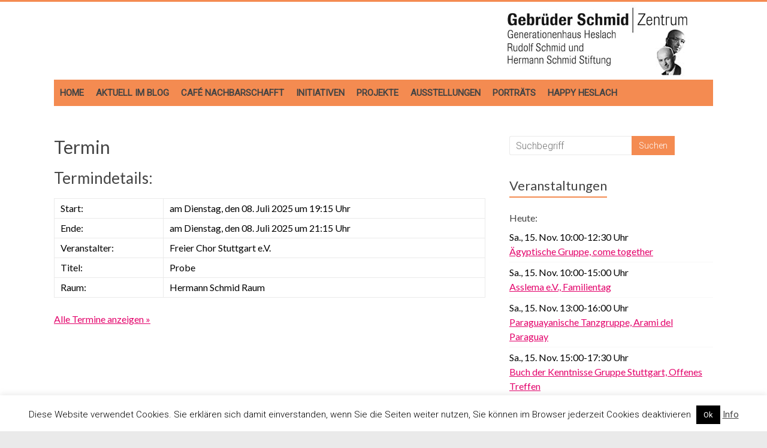

--- FILE ---
content_type: text/html; charset=UTF-8
request_url: https://gebrueder-schmid-zentrum.de/termin/?termin=379
body_size: 17479
content:
<!DOCTYPE html>
<html lang="de">
<head>
<meta charset="UTF-8" />
<meta name="viewport" content="width=device-width, initial-scale=1">
<link rel="profile" href="http://gmpg.org/xfn/11" />
<title>Termin &#8211; Gebrüder Schmid Zentrum</title>
<meta name='robots' content='max-image-preview:large' />
	<style>img:is([sizes="auto" i], [sizes^="auto," i]) { contain-intrinsic-size: 3000px 1500px }</style>
	<link rel='dns-prefetch' href='//gebrueder-schmid-zentrum.de' />
<link rel='dns-prefetch' href='//stats.wp.com' />
<link rel='dns-prefetch' href='//fonts.googleapis.com' />
<link rel='preconnect' href='//i0.wp.com' />
<link rel='preconnect' href='//c0.wp.com' />
<link rel="alternate" type="application/rss+xml" title="Gebrüder Schmid Zentrum &raquo; Feed" href="https://gebrueder-schmid-zentrum.de/feed/" />
<link rel="alternate" type="application/rss+xml" title="Gebrüder Schmid Zentrum &raquo; Kommentar-Feed" href="https://gebrueder-schmid-zentrum.de/comments/feed/" />
<script type="text/javascript">
/* <![CDATA[ */
window._wpemojiSettings = {"baseUrl":"https:\/\/s.w.org\/images\/core\/emoji\/16.0.1\/72x72\/","ext":".png","svgUrl":"https:\/\/s.w.org\/images\/core\/emoji\/16.0.1\/svg\/","svgExt":".svg","source":{"concatemoji":"https:\/\/gebrueder-schmid-zentrum.de\/wp-includes\/js\/wp-emoji-release.min.js?ver=6.8.3"}};
/*! This file is auto-generated */
!function(s,n){var o,i,e;function c(e){try{var t={supportTests:e,timestamp:(new Date).valueOf()};sessionStorage.setItem(o,JSON.stringify(t))}catch(e){}}function p(e,t,n){e.clearRect(0,0,e.canvas.width,e.canvas.height),e.fillText(t,0,0);var t=new Uint32Array(e.getImageData(0,0,e.canvas.width,e.canvas.height).data),a=(e.clearRect(0,0,e.canvas.width,e.canvas.height),e.fillText(n,0,0),new Uint32Array(e.getImageData(0,0,e.canvas.width,e.canvas.height).data));return t.every(function(e,t){return e===a[t]})}function u(e,t){e.clearRect(0,0,e.canvas.width,e.canvas.height),e.fillText(t,0,0);for(var n=e.getImageData(16,16,1,1),a=0;a<n.data.length;a++)if(0!==n.data[a])return!1;return!0}function f(e,t,n,a){switch(t){case"flag":return n(e,"\ud83c\udff3\ufe0f\u200d\u26a7\ufe0f","\ud83c\udff3\ufe0f\u200b\u26a7\ufe0f")?!1:!n(e,"\ud83c\udde8\ud83c\uddf6","\ud83c\udde8\u200b\ud83c\uddf6")&&!n(e,"\ud83c\udff4\udb40\udc67\udb40\udc62\udb40\udc65\udb40\udc6e\udb40\udc67\udb40\udc7f","\ud83c\udff4\u200b\udb40\udc67\u200b\udb40\udc62\u200b\udb40\udc65\u200b\udb40\udc6e\u200b\udb40\udc67\u200b\udb40\udc7f");case"emoji":return!a(e,"\ud83e\udedf")}return!1}function g(e,t,n,a){var r="undefined"!=typeof WorkerGlobalScope&&self instanceof WorkerGlobalScope?new OffscreenCanvas(300,150):s.createElement("canvas"),o=r.getContext("2d",{willReadFrequently:!0}),i=(o.textBaseline="top",o.font="600 32px Arial",{});return e.forEach(function(e){i[e]=t(o,e,n,a)}),i}function t(e){var t=s.createElement("script");t.src=e,t.defer=!0,s.head.appendChild(t)}"undefined"!=typeof Promise&&(o="wpEmojiSettingsSupports",i=["flag","emoji"],n.supports={everything:!0,everythingExceptFlag:!0},e=new Promise(function(e){s.addEventListener("DOMContentLoaded",e,{once:!0})}),new Promise(function(t){var n=function(){try{var e=JSON.parse(sessionStorage.getItem(o));if("object"==typeof e&&"number"==typeof e.timestamp&&(new Date).valueOf()<e.timestamp+604800&&"object"==typeof e.supportTests)return e.supportTests}catch(e){}return null}();if(!n){if("undefined"!=typeof Worker&&"undefined"!=typeof OffscreenCanvas&&"undefined"!=typeof URL&&URL.createObjectURL&&"undefined"!=typeof Blob)try{var e="postMessage("+g.toString()+"("+[JSON.stringify(i),f.toString(),p.toString(),u.toString()].join(",")+"));",a=new Blob([e],{type:"text/javascript"}),r=new Worker(URL.createObjectURL(a),{name:"wpTestEmojiSupports"});return void(r.onmessage=function(e){c(n=e.data),r.terminate(),t(n)})}catch(e){}c(n=g(i,f,p,u))}t(n)}).then(function(e){for(var t in e)n.supports[t]=e[t],n.supports.everything=n.supports.everything&&n.supports[t],"flag"!==t&&(n.supports.everythingExceptFlag=n.supports.everythingExceptFlag&&n.supports[t]);n.supports.everythingExceptFlag=n.supports.everythingExceptFlag&&!n.supports.flag,n.DOMReady=!1,n.readyCallback=function(){n.DOMReady=!0}}).then(function(){return e}).then(function(){var e;n.supports.everything||(n.readyCallback(),(e=n.source||{}).concatemoji?t(e.concatemoji):e.wpemoji&&e.twemoji&&(t(e.twemoji),t(e.wpemoji)))}))}((window,document),window._wpemojiSettings);
/* ]]> */
</script>
<link rel='stylesheet' id='validate-engine-css-css' href='https://gebrueder-schmid-zentrum.de/wp-content/plugins/wysija-newsletters/css/validationEngine.jquery.css?ver=2.22' type='text/css' media='all' />
<style id='wp-emoji-styles-inline-css' type='text/css'>

	img.wp-smiley, img.emoji {
		display: inline !important;
		border: none !important;
		box-shadow: none !important;
		height: 1em !important;
		width: 1em !important;
		margin: 0 0.07em !important;
		vertical-align: -0.1em !important;
		background: none !important;
		padding: 0 !important;
	}
</style>
<link rel='stylesheet' id='wp-block-library-css' href='https://c0.wp.com/c/6.8.3/wp-includes/css/dist/block-library/style.min.css' type='text/css' media='all' />
<style id='wp-block-library-theme-inline-css' type='text/css'>
.wp-block-audio :where(figcaption){color:#555;font-size:13px;text-align:center}.is-dark-theme .wp-block-audio :where(figcaption){color:#ffffffa6}.wp-block-audio{margin:0 0 1em}.wp-block-code{border:1px solid #ccc;border-radius:4px;font-family:Menlo,Consolas,monaco,monospace;padding:.8em 1em}.wp-block-embed :where(figcaption){color:#555;font-size:13px;text-align:center}.is-dark-theme .wp-block-embed :where(figcaption){color:#ffffffa6}.wp-block-embed{margin:0 0 1em}.blocks-gallery-caption{color:#555;font-size:13px;text-align:center}.is-dark-theme .blocks-gallery-caption{color:#ffffffa6}:root :where(.wp-block-image figcaption){color:#555;font-size:13px;text-align:center}.is-dark-theme :root :where(.wp-block-image figcaption){color:#ffffffa6}.wp-block-image{margin:0 0 1em}.wp-block-pullquote{border-bottom:4px solid;border-top:4px solid;color:currentColor;margin-bottom:1.75em}.wp-block-pullquote cite,.wp-block-pullquote footer,.wp-block-pullquote__citation{color:currentColor;font-size:.8125em;font-style:normal;text-transform:uppercase}.wp-block-quote{border-left:.25em solid;margin:0 0 1.75em;padding-left:1em}.wp-block-quote cite,.wp-block-quote footer{color:currentColor;font-size:.8125em;font-style:normal;position:relative}.wp-block-quote:where(.has-text-align-right){border-left:none;border-right:.25em solid;padding-left:0;padding-right:1em}.wp-block-quote:where(.has-text-align-center){border:none;padding-left:0}.wp-block-quote.is-large,.wp-block-quote.is-style-large,.wp-block-quote:where(.is-style-plain){border:none}.wp-block-search .wp-block-search__label{font-weight:700}.wp-block-search__button{border:1px solid #ccc;padding:.375em .625em}:where(.wp-block-group.has-background){padding:1.25em 2.375em}.wp-block-separator.has-css-opacity{opacity:.4}.wp-block-separator{border:none;border-bottom:2px solid;margin-left:auto;margin-right:auto}.wp-block-separator.has-alpha-channel-opacity{opacity:1}.wp-block-separator:not(.is-style-wide):not(.is-style-dots){width:100px}.wp-block-separator.has-background:not(.is-style-dots){border-bottom:none;height:1px}.wp-block-separator.has-background:not(.is-style-wide):not(.is-style-dots){height:2px}.wp-block-table{margin:0 0 1em}.wp-block-table td,.wp-block-table th{word-break:normal}.wp-block-table :where(figcaption){color:#555;font-size:13px;text-align:center}.is-dark-theme .wp-block-table :where(figcaption){color:#ffffffa6}.wp-block-video :where(figcaption){color:#555;font-size:13px;text-align:center}.is-dark-theme .wp-block-video :where(figcaption){color:#ffffffa6}.wp-block-video{margin:0 0 1em}:root :where(.wp-block-template-part.has-background){margin-bottom:0;margin-top:0;padding:1.25em 2.375em}
</style>
<style id='classic-theme-styles-inline-css' type='text/css'>
/*! This file is auto-generated */
.wp-block-button__link{color:#fff;background-color:#32373c;border-radius:9999px;box-shadow:none;text-decoration:none;padding:calc(.667em + 2px) calc(1.333em + 2px);font-size:1.125em}.wp-block-file__button{background:#32373c;color:#fff;text-decoration:none}
</style>
<link rel='stylesheet' id='mediaelement-css' href='https://c0.wp.com/c/6.8.3/wp-includes/js/mediaelement/mediaelementplayer-legacy.min.css' type='text/css' media='all' />
<link rel='stylesheet' id='wp-mediaelement-css' href='https://c0.wp.com/c/6.8.3/wp-includes/js/mediaelement/wp-mediaelement.min.css' type='text/css' media='all' />
<style id='jetpack-sharing-buttons-style-inline-css' type='text/css'>
.jetpack-sharing-buttons__services-list{display:flex;flex-direction:row;flex-wrap:wrap;gap:0;list-style-type:none;margin:5px;padding:0}.jetpack-sharing-buttons__services-list.has-small-icon-size{font-size:12px}.jetpack-sharing-buttons__services-list.has-normal-icon-size{font-size:16px}.jetpack-sharing-buttons__services-list.has-large-icon-size{font-size:24px}.jetpack-sharing-buttons__services-list.has-huge-icon-size{font-size:36px}@media print{.jetpack-sharing-buttons__services-list{display:none!important}}.editor-styles-wrapper .wp-block-jetpack-sharing-buttons{gap:0;padding-inline-start:0}ul.jetpack-sharing-buttons__services-list.has-background{padding:1.25em 2.375em}
</style>
<style id='global-styles-inline-css' type='text/css'>
:root{--wp--preset--aspect-ratio--square: 1;--wp--preset--aspect-ratio--4-3: 4/3;--wp--preset--aspect-ratio--3-4: 3/4;--wp--preset--aspect-ratio--3-2: 3/2;--wp--preset--aspect-ratio--2-3: 2/3;--wp--preset--aspect-ratio--16-9: 16/9;--wp--preset--aspect-ratio--9-16: 9/16;--wp--preset--color--black: #000000;--wp--preset--color--cyan-bluish-gray: #abb8c3;--wp--preset--color--white: #ffffff;--wp--preset--color--pale-pink: #f78da7;--wp--preset--color--vivid-red: #cf2e2e;--wp--preset--color--luminous-vivid-orange: #ff6900;--wp--preset--color--luminous-vivid-amber: #fcb900;--wp--preset--color--light-green-cyan: #7bdcb5;--wp--preset--color--vivid-green-cyan: #00d084;--wp--preset--color--pale-cyan-blue: #8ed1fc;--wp--preset--color--vivid-cyan-blue: #0693e3;--wp--preset--color--vivid-purple: #9b51e0;--wp--preset--gradient--vivid-cyan-blue-to-vivid-purple: linear-gradient(135deg,rgba(6,147,227,1) 0%,rgb(155,81,224) 100%);--wp--preset--gradient--light-green-cyan-to-vivid-green-cyan: linear-gradient(135deg,rgb(122,220,180) 0%,rgb(0,208,130) 100%);--wp--preset--gradient--luminous-vivid-amber-to-luminous-vivid-orange: linear-gradient(135deg,rgba(252,185,0,1) 0%,rgba(255,105,0,1) 100%);--wp--preset--gradient--luminous-vivid-orange-to-vivid-red: linear-gradient(135deg,rgba(255,105,0,1) 0%,rgb(207,46,46) 100%);--wp--preset--gradient--very-light-gray-to-cyan-bluish-gray: linear-gradient(135deg,rgb(238,238,238) 0%,rgb(169,184,195) 100%);--wp--preset--gradient--cool-to-warm-spectrum: linear-gradient(135deg,rgb(74,234,220) 0%,rgb(151,120,209) 20%,rgb(207,42,186) 40%,rgb(238,44,130) 60%,rgb(251,105,98) 80%,rgb(254,248,76) 100%);--wp--preset--gradient--blush-light-purple: linear-gradient(135deg,rgb(255,206,236) 0%,rgb(152,150,240) 100%);--wp--preset--gradient--blush-bordeaux: linear-gradient(135deg,rgb(254,205,165) 0%,rgb(254,45,45) 50%,rgb(107,0,62) 100%);--wp--preset--gradient--luminous-dusk: linear-gradient(135deg,rgb(255,203,112) 0%,rgb(199,81,192) 50%,rgb(65,88,208) 100%);--wp--preset--gradient--pale-ocean: linear-gradient(135deg,rgb(255,245,203) 0%,rgb(182,227,212) 50%,rgb(51,167,181) 100%);--wp--preset--gradient--electric-grass: linear-gradient(135deg,rgb(202,248,128) 0%,rgb(113,206,126) 100%);--wp--preset--gradient--midnight: linear-gradient(135deg,rgb(2,3,129) 0%,rgb(40,116,252) 100%);--wp--preset--font-size--small: 13px;--wp--preset--font-size--medium: 20px;--wp--preset--font-size--large: 36px;--wp--preset--font-size--x-large: 42px;--wp--preset--spacing--20: 0.44rem;--wp--preset--spacing--30: 0.67rem;--wp--preset--spacing--40: 1rem;--wp--preset--spacing--50: 1.5rem;--wp--preset--spacing--60: 2.25rem;--wp--preset--spacing--70: 3.38rem;--wp--preset--spacing--80: 5.06rem;--wp--preset--shadow--natural: 6px 6px 9px rgba(0, 0, 0, 0.2);--wp--preset--shadow--deep: 12px 12px 50px rgba(0, 0, 0, 0.4);--wp--preset--shadow--sharp: 6px 6px 0px rgba(0, 0, 0, 0.2);--wp--preset--shadow--outlined: 6px 6px 0px -3px rgba(255, 255, 255, 1), 6px 6px rgba(0, 0, 0, 1);--wp--preset--shadow--crisp: 6px 6px 0px rgba(0, 0, 0, 1);}:where(.is-layout-flex){gap: 0.5em;}:where(.is-layout-grid){gap: 0.5em;}body .is-layout-flex{display: flex;}.is-layout-flex{flex-wrap: wrap;align-items: center;}.is-layout-flex > :is(*, div){margin: 0;}body .is-layout-grid{display: grid;}.is-layout-grid > :is(*, div){margin: 0;}:where(.wp-block-columns.is-layout-flex){gap: 2em;}:where(.wp-block-columns.is-layout-grid){gap: 2em;}:where(.wp-block-post-template.is-layout-flex){gap: 1.25em;}:where(.wp-block-post-template.is-layout-grid){gap: 1.25em;}.has-black-color{color: var(--wp--preset--color--black) !important;}.has-cyan-bluish-gray-color{color: var(--wp--preset--color--cyan-bluish-gray) !important;}.has-white-color{color: var(--wp--preset--color--white) !important;}.has-pale-pink-color{color: var(--wp--preset--color--pale-pink) !important;}.has-vivid-red-color{color: var(--wp--preset--color--vivid-red) !important;}.has-luminous-vivid-orange-color{color: var(--wp--preset--color--luminous-vivid-orange) !important;}.has-luminous-vivid-amber-color{color: var(--wp--preset--color--luminous-vivid-amber) !important;}.has-light-green-cyan-color{color: var(--wp--preset--color--light-green-cyan) !important;}.has-vivid-green-cyan-color{color: var(--wp--preset--color--vivid-green-cyan) !important;}.has-pale-cyan-blue-color{color: var(--wp--preset--color--pale-cyan-blue) !important;}.has-vivid-cyan-blue-color{color: var(--wp--preset--color--vivid-cyan-blue) !important;}.has-vivid-purple-color{color: var(--wp--preset--color--vivid-purple) !important;}.has-black-background-color{background-color: var(--wp--preset--color--black) !important;}.has-cyan-bluish-gray-background-color{background-color: var(--wp--preset--color--cyan-bluish-gray) !important;}.has-white-background-color{background-color: var(--wp--preset--color--white) !important;}.has-pale-pink-background-color{background-color: var(--wp--preset--color--pale-pink) !important;}.has-vivid-red-background-color{background-color: var(--wp--preset--color--vivid-red) !important;}.has-luminous-vivid-orange-background-color{background-color: var(--wp--preset--color--luminous-vivid-orange) !important;}.has-luminous-vivid-amber-background-color{background-color: var(--wp--preset--color--luminous-vivid-amber) !important;}.has-light-green-cyan-background-color{background-color: var(--wp--preset--color--light-green-cyan) !important;}.has-vivid-green-cyan-background-color{background-color: var(--wp--preset--color--vivid-green-cyan) !important;}.has-pale-cyan-blue-background-color{background-color: var(--wp--preset--color--pale-cyan-blue) !important;}.has-vivid-cyan-blue-background-color{background-color: var(--wp--preset--color--vivid-cyan-blue) !important;}.has-vivid-purple-background-color{background-color: var(--wp--preset--color--vivid-purple) !important;}.has-black-border-color{border-color: var(--wp--preset--color--black) !important;}.has-cyan-bluish-gray-border-color{border-color: var(--wp--preset--color--cyan-bluish-gray) !important;}.has-white-border-color{border-color: var(--wp--preset--color--white) !important;}.has-pale-pink-border-color{border-color: var(--wp--preset--color--pale-pink) !important;}.has-vivid-red-border-color{border-color: var(--wp--preset--color--vivid-red) !important;}.has-luminous-vivid-orange-border-color{border-color: var(--wp--preset--color--luminous-vivid-orange) !important;}.has-luminous-vivid-amber-border-color{border-color: var(--wp--preset--color--luminous-vivid-amber) !important;}.has-light-green-cyan-border-color{border-color: var(--wp--preset--color--light-green-cyan) !important;}.has-vivid-green-cyan-border-color{border-color: var(--wp--preset--color--vivid-green-cyan) !important;}.has-pale-cyan-blue-border-color{border-color: var(--wp--preset--color--pale-cyan-blue) !important;}.has-vivid-cyan-blue-border-color{border-color: var(--wp--preset--color--vivid-cyan-blue) !important;}.has-vivid-purple-border-color{border-color: var(--wp--preset--color--vivid-purple) !important;}.has-vivid-cyan-blue-to-vivid-purple-gradient-background{background: var(--wp--preset--gradient--vivid-cyan-blue-to-vivid-purple) !important;}.has-light-green-cyan-to-vivid-green-cyan-gradient-background{background: var(--wp--preset--gradient--light-green-cyan-to-vivid-green-cyan) !important;}.has-luminous-vivid-amber-to-luminous-vivid-orange-gradient-background{background: var(--wp--preset--gradient--luminous-vivid-amber-to-luminous-vivid-orange) !important;}.has-luminous-vivid-orange-to-vivid-red-gradient-background{background: var(--wp--preset--gradient--luminous-vivid-orange-to-vivid-red) !important;}.has-very-light-gray-to-cyan-bluish-gray-gradient-background{background: var(--wp--preset--gradient--very-light-gray-to-cyan-bluish-gray) !important;}.has-cool-to-warm-spectrum-gradient-background{background: var(--wp--preset--gradient--cool-to-warm-spectrum) !important;}.has-blush-light-purple-gradient-background{background: var(--wp--preset--gradient--blush-light-purple) !important;}.has-blush-bordeaux-gradient-background{background: var(--wp--preset--gradient--blush-bordeaux) !important;}.has-luminous-dusk-gradient-background{background: var(--wp--preset--gradient--luminous-dusk) !important;}.has-pale-ocean-gradient-background{background: var(--wp--preset--gradient--pale-ocean) !important;}.has-electric-grass-gradient-background{background: var(--wp--preset--gradient--electric-grass) !important;}.has-midnight-gradient-background{background: var(--wp--preset--gradient--midnight) !important;}.has-small-font-size{font-size: var(--wp--preset--font-size--small) !important;}.has-medium-font-size{font-size: var(--wp--preset--font-size--medium) !important;}.has-large-font-size{font-size: var(--wp--preset--font-size--large) !important;}.has-x-large-font-size{font-size: var(--wp--preset--font-size--x-large) !important;}
:where(.wp-block-post-template.is-layout-flex){gap: 1.25em;}:where(.wp-block-post-template.is-layout-grid){gap: 1.25em;}
:where(.wp-block-columns.is-layout-flex){gap: 2em;}:where(.wp-block-columns.is-layout-grid){gap: 2em;}
:root :where(.wp-block-pullquote){font-size: 1.5em;line-height: 1.6;}
</style>
<link rel='stylesheet' id='contact-form-7-css' href='https://gebrueder-schmid-zentrum.de/wp-content/plugins/contact-form-7/includes/css/styles.css?ver=6.1.3' type='text/css' media='all' />
<link rel='stylesheet' id='cookie-law-info-css' href='https://gebrueder-schmid-zentrum.de/wp-content/plugins/cookie-law-info/legacy/public/css/cookie-law-info-public.css?ver=3.3.6' type='text/css' media='all' />
<link rel='stylesheet' id='cookie-law-info-gdpr-css' href='https://gebrueder-schmid-zentrum.de/wp-content/plugins/cookie-law-info/legacy/public/css/cookie-law-info-gdpr.css?ver=3.3.6' type='text/css' media='all' />
<link rel='stylesheet' id='lbwps-styles-photoswipe5-main-css' href='https://gebrueder-schmid-zentrum.de/wp-content/plugins/lightbox-photoswipe/assets/ps5/styles/main.css?ver=5.7.3' type='text/css' media='all' />
<link rel='stylesheet' id='parent-style-css' href='https://gebrueder-schmid-zentrum.de/wp-content/themes/accelerate/style.css?ver=6.8.3' type='text/css' media='all' />
<link rel='stylesheet' id='accelerate_style-css' href='https://gebrueder-schmid-zentrum.de/wp-content/themes/accelerate-child/style.css?ver=6.8.3' type='text/css' media='all' />
<link rel='stylesheet' id='accelerate_googlefonts-css' href='//fonts.googleapis.com/css?family=Roboto%3A400%2C300%2C100%7CRoboto+Slab%3A700%2C400&#038;display=swap&#038;ver=6.8.3' type='text/css' media='all' />
<link rel='stylesheet' id='font-awesome-4-css' href='https://gebrueder-schmid-zentrum.de/wp-content/themes/accelerate/fontawesome/css/v4-shims.min.css?ver=4.7.0' type='text/css' media='all' />
<link rel='stylesheet' id='font-awesome-all-css' href='https://gebrueder-schmid-zentrum.de/wp-content/themes/accelerate/fontawesome/css/all.min.css?ver=6.7.2' type='text/css' media='all' />
<link rel='stylesheet' id='font-awesome-solid-css' href='https://gebrueder-schmid-zentrum.de/wp-content/themes/accelerate/fontawesome/css/solid.min.css?ver=6.7.2' type='text/css' media='all' />
<link rel='stylesheet' id='font-awesome-regular-css' href='https://gebrueder-schmid-zentrum.de/wp-content/themes/accelerate/fontawesome/css/regular.min.css?ver=6.7.2' type='text/css' media='all' />
<link rel='stylesheet' id='font-awesome-brands-css' href='https://gebrueder-schmid-zentrum.de/wp-content/themes/accelerate/fontawesome/css/brands.min.css?ver=6.7.2' type='text/css' media='all' />
<!--n2css--><!--n2js--><script type="text/javascript" src="https://c0.wp.com/c/6.8.3/wp-includes/js/jquery/jquery.min.js" id="jquery-core-js"></script>
<script type="text/javascript" src="https://c0.wp.com/c/6.8.3/wp-includes/js/jquery/jquery-migrate.min.js" id="jquery-migrate-js"></script>
<script type="text/javascript" id="cookie-law-info-js-extra">
/* <![CDATA[ */
var Cli_Data = {"nn_cookie_ids":[],"cookielist":[],"non_necessary_cookies":[],"ccpaEnabled":"","ccpaRegionBased":"","ccpaBarEnabled":"","strictlyEnabled":["necessary","obligatoire"],"ccpaType":"gdpr","js_blocking":"","custom_integration":"","triggerDomRefresh":"","secure_cookies":""};
var cli_cookiebar_settings = {"animate_speed_hide":"500","animate_speed_show":"500","background":"#FFF","border":"#b1a6a6c2","border_on":"","button_1_button_colour":"#000","button_1_button_hover":"#000000","button_1_link_colour":"#fff","button_1_as_button":"1","button_1_new_win":"","button_2_button_colour":"#333","button_2_button_hover":"#292929","button_2_link_colour":"#444","button_2_as_button":"","button_2_hidebar":"","button_3_button_colour":"#000","button_3_button_hover":"#000000","button_3_link_colour":"#fff","button_3_as_button":"1","button_3_new_win":"","button_4_button_colour":"#000","button_4_button_hover":"#000000","button_4_link_colour":"#62a329","button_4_as_button":"","button_7_button_colour":"#61a229","button_7_button_hover":"#4e8221","button_7_link_colour":"#fff","button_7_as_button":"1","button_7_new_win":"","font_family":"inherit","header_fix":"","notify_animate_hide":"1","notify_animate_show":"","notify_div_id":"#cookie-law-info-bar","notify_position_horizontal":"right","notify_position_vertical":"bottom","scroll_close":"","scroll_close_reload":"","accept_close_reload":"","reject_close_reload":"","showagain_tab":"","showagain_background":"#fff","showagain_border":"#000","showagain_div_id":"#cookie-law-info-again","showagain_x_position":"100px","text":"#000","show_once_yn":"","show_once":"10000","logging_on":"","as_popup":"","popup_overlay":"1","bar_heading_text":"","cookie_bar_as":"banner","popup_showagain_position":"bottom-right","widget_position":"left"};
var log_object = {"ajax_url":"https:\/\/gebrueder-schmid-zentrum.de\/wp-admin\/admin-ajax.php"};
/* ]]> */
</script>
<script type="text/javascript" src="https://gebrueder-schmid-zentrum.de/wp-content/plugins/cookie-law-info/legacy/public/js/cookie-law-info-public.js?ver=3.3.6" id="cookie-law-info-js"></script>
<script type="text/javascript" src="https://gebrueder-schmid-zentrum.de/wp-content/themes/accelerate/js/accelerate-custom.js?ver=6.8.3" id="accelerate-custom-js"></script>
<!--[if lte IE 8]>
<script type="text/javascript" src="https://gebrueder-schmid-zentrum.de/wp-content/themes/accelerate/js/html5shiv.js?ver=3.7.3" id="html5shiv-js"></script>
<![endif]-->
<link rel="https://api.w.org/" href="https://gebrueder-schmid-zentrum.de/wp-json/" /><link rel="alternate" title="JSON" type="application/json" href="https://gebrueder-schmid-zentrum.de/wp-json/wp/v2/pages/3848" /><link rel="EditURI" type="application/rsd+xml" title="RSD" href="https://gebrueder-schmid-zentrum.de/xmlrpc.php?rsd" />
<meta name="generator" content="WordPress 6.8.3" />
<link rel="canonical" href="https://gebrueder-schmid-zentrum.de/termin/" />
<link rel='shortlink' href='https://gebrueder-schmid-zentrum.de/?p=3848' />
<link rel="alternate" title="oEmbed (JSON)" type="application/json+oembed" href="https://gebrueder-schmid-zentrum.de/wp-json/oembed/1.0/embed?url=https%3A%2F%2Fgebrueder-schmid-zentrum.de%2Ftermin%2F" />
<link rel="alternate" title="oEmbed (XML)" type="text/xml+oembed" href="https://gebrueder-schmid-zentrum.de/wp-json/oembed/1.0/embed?url=https%3A%2F%2Fgebrueder-schmid-zentrum.de%2Ftermin%2F&#038;format=xml" />
	<style>img#wpstats{display:none}</style>
		<style type="text/css">.recentcomments a{display:inline !important;padding:0 !important;margin:0 !important;}</style>
<!-- Jetpack Open Graph Tags -->
<meta property="og:type" content="article" />
<meta property="og:title" content="Termin" />
<meta property="og:url" content="https://gebrueder-schmid-zentrum.de/termin/" />
<meta property="og:description" content="Alle Termine anzeigen »" />
<meta property="article:published_time" content="2015-06-12T06:58:54+00:00" />
<meta property="article:modified_time" content="2015-08-04T08:41:27+00:00" />
<meta property="og:site_name" content="Gebrüder Schmid Zentrum" />
<meta property="og:image" content="https://i0.wp.com/gebrueder-schmid-zentrum.de/wp-content/uploads/2017/05/cropped-logo1.png?fit=512%2C512&#038;ssl=1" />
<meta property="og:image:width" content="512" />
<meta property="og:image:height" content="512" />
<meta property="og:image:alt" content="" />
<meta property="og:locale" content="de_DE" />
<meta name="twitter:text:title" content="Termin" />
<meta name="twitter:image" content="https://i0.wp.com/gebrueder-schmid-zentrum.de/wp-content/uploads/2017/05/cropped-logo1.png?fit=240%2C240&amp;ssl=1" />
<meta name="twitter:card" content="summary" />

<!-- End Jetpack Open Graph Tags -->
<link rel="icon" href="https://i0.wp.com/gebrueder-schmid-zentrum.de/wp-content/uploads/2017/05/cropped-logo1.png?fit=32%2C32&#038;ssl=1" sizes="32x32" />
<link rel="icon" href="https://i0.wp.com/gebrueder-schmid-zentrum.de/wp-content/uploads/2017/05/cropped-logo1.png?fit=192%2C192&#038;ssl=1" sizes="192x192" />
<link rel="apple-touch-icon" href="https://i0.wp.com/gebrueder-schmid-zentrum.de/wp-content/uploads/2017/05/cropped-logo1.png?fit=180%2C180&#038;ssl=1" />
<meta name="msapplication-TileImage" content="https://i0.wp.com/gebrueder-schmid-zentrum.de/wp-content/uploads/2017/05/cropped-logo1.png?fit=270%2C270&#038;ssl=1" />
		<style type="text/css"> .accelerate-button,blockquote,button,input[type=button],input[type=reset],input[type=submit]{background-color:#f48b51}a{color:#f48b51}#page{border-top:3px solid #f48b51}#site-title a:hover{color:#f48b51}#search-form span,.main-navigation a:hover,.main-navigation ul li ul li a:hover,.main-navigation ul li ul li:hover>a,.main-navigation ul li.current-menu-ancestor a,.main-navigation ul li.current-menu-item a,.main-navigation ul li.current-menu-item ul li a:hover,.main-navigation ul li.current_page_ancestor a,.main-navigation ul li.current_page_item a,.main-navigation ul li:hover>a,.main-small-navigation li:hover > a{background-color:#f48b51}.site-header .menu-toggle:before{color:#f48b51}.main-small-navigation li:hover{background-color:#f48b51}.main-small-navigation ul>.current-menu-item,.main-small-navigation ul>.current_page_item{background:#f48b51}.footer-menu a:hover,.footer-menu ul li.current-menu-ancestor a,.footer-menu ul li.current-menu-item a,.footer-menu ul li.current_page_ancestor a,.footer-menu ul li.current_page_item a,.footer-menu ul li:hover>a{color:#f48b51}#featured-slider .slider-read-more-button,.slider-title-head .entry-title a{background-color:#f48b51}a.slide-prev,a.slide-next,.slider-title-head .entry-title a{background-color:#f48b51}#controllers a.active,#controllers a:hover{background-color:#f48b51;color:#f48b51}.format-link .entry-content a{background-color:#f48b51}#secondary .widget_featured_single_post h3.widget-title a:hover,.widget_image_service_block .entry-title a:hover{color:#f48b51}.pagination span{background-color:#f48b51}.pagination a span:hover{color:#f48b51;border-color:#f48b51}#content .comments-area a.comment-edit-link:hover,#content .comments-area a.comment-permalink:hover,#content .comments-area article header cite a:hover,.comments-area .comment-author-link a:hover{color:#f48b51}.comments-area .comment-author-link span{background-color:#f48b51}#wp-calendar #today,.comment .comment-reply-link:hover,.nav-next a,.nav-previous a{color:#f48b51}.widget-title span{border-bottom:2px solid #f48b51}#secondary h3 span:before,.footer-widgets-area h3 span:before{color:#f48b51}#secondary .accelerate_tagcloud_widget a:hover,.footer-widgets-area .accelerate_tagcloud_widget a:hover{background-color:#f48b51}.footer-widgets-area a:hover{color:#f48b51}.footer-socket-wrapper{border-top:3px solid #f48b51}.footer-socket-wrapper .copyright a:hover{color:#f48b51}a#scroll-up{background-color:#f48b51}.entry-meta .byline i,.entry-meta .cat-links i,.entry-meta a,.post .entry-title a:hover{color:#f48b51}.entry-meta .post-format i{background-color:#f48b51}.entry-meta .comments-link a:hover,.entry-meta .edit-link a:hover,.entry-meta .posted-on a:hover,.main-navigation li.menu-item-has-children:hover,.entry-meta .tag-links a:hover{color:#f48b51}.more-link span,.read-more{background-color:#f48b51}.woocommerce #respond input#submit, .woocommerce a.button, .woocommerce button.button, .woocommerce input.button, .woocommerce #respond input#submit.alt, .woocommerce a.button.alt, .woocommerce button.button.alt, .woocommerce input.button.alt,.woocommerce span.onsale {background-color: #f48b51;}.woocommerce ul.products li.product .price .amount,.entry-summary .price .amount,.woocommerce .woocommerce-message::before{color: #f48b51;},.woocommerce .woocommerce-message { border-top-color: #f48b51;}</style>
				<style type="text/css" id="wp-custom-css">
			#header-text-nav-container {
    border-bottom: none ;
    background-color: #fff;
}

#site-navigation { background-color: #F48B51; }
.main-navigation a:hover { background-color: #E3006A !important; }

h1, h2, h3, h4, h5, h6, p, #secondary {
	    font-family: Lato, sans-serif;
}


.home .page .entry-title {
    text-transform: none !important;    
font-size: 30px;
padding-bottom: 18px;
    color: #444444;
    	
	 font-family: Lato, sans-serif;
	font-weight: normal !important;
}


#header-text-nav-wrap {
    padding: 5px 0 5px;
}

#header-left-section { 
	float: right;
	margin-right: 20px;
}

.widget_text h3 span:before {
  content: "";	
}

.widget_text h3 {
	font-size: 18px;
}

.widget_text h4 {
	font-size: 16px; margin: 0px; padding: 0px;
}

.footer-widgets-wrapper {
    background-color: #F48B51;
    border-top: 1px solid #F2F2F2;
}


div.footer-widgets-area p, div.footer-widgets-area .textwidget, div.footer-widgets-area a,  div.footer-widgets-area a:hover { color: #fff !important; }


blockquote { 
background-color: transparent; 
padding: 20px 0px 5px 0px; 
border-top: solid 2px #F48B51; 
border-bottom: solid 2px #F48B51;
border-radius: 0px; margin: 0px; 	
	margin: 8px 30px 20px 0px !important;
	width: 50% !important;
}

blockquote img { width:100%; margin: 0px; padding: 0px; }


p, div.textwidget, article, #content { font-size: 16px; color: #000; font-family: Lato, sans-serif; }

a { color: #E3006A; text-decoration: underline; }
a:hover { color: #F48B51; }

nav a { color: #000; text-decoration: none; font-weight: bold; text-transform: uppercase; font-size: 15px !important;  }


.home .page .entry-title {  text-transform: uppercase; font-weight: lighter; }

.widget_text h3 span:before  { content: ""; }

.widget_recent_entries h3 span:before  {   content: ""; }

.widget_recent_comments h3 span:before { content: ""; }


@media only screen and (min-width: 1280px) {
	blockquote { 	margin: 0 0 0 0px; width: 450px;}
	.entry-content, header.entry-header { background-color: #fff;  margin-left: 00px; }
}

pre { background-color: #eee; font-size: 16px;
    color: #000;
    font-family: Lato, sans-serif;      line-height: 24px; }

.widget_recent_comments #recentcomments li:before {
	content: ""; }

hr {     border-color: #ccc; }

article.type-post { border-bottom: solid 1px #ccc; margin-bottom: 30px; }

.main-navigation a { padding: 12px 10px;  }

.read-more {
	font-size: 16px;
	margin-top: 0px;
	padding: 0px;
	color: #999;
	background-color: #fff;
	transition: none;
	border-radius: 0px;
	cursor: pointer;
	display: inline;
	float: none;
}

a.read-more:hover {
	background-color: #fff;
	border-color: fff;
}
.more-link {
	display: inline;
	margin-top: 0px;
}

.more-link span {
	font-size: 16px;
	padding: 0px;
	color: inherit;
	background-color: #fff;
	transition: none;
	border-radius: 0px;
	cursor: pointer;
	display: inline;
}
.more-link  span:hover {
	background-color: transparent;
	border: none;
}

.entry-meta .byline i, .entry-meta .cat-links i, .entry-meta a 
{ color: #AAA; font-weight: normal; font-size: 14px; }

.byline a:hover { color: #f48b51; }

nav.pagination { width: 100%; text-align: center; margin: 0px 0 20px 0px;}
nav.pagination ul li { display: inline-block; margin: 8px;  }
nav.pagination ul li a { display: block; border: solid 1px #fff; padding: 10px;  }

#secondary h3 span::before, .footer-widgets-area h3 span::before, .widget_recent_comments #recentcomments li::before { margin: 0px; padding: 0px; font-size: 0px; }

span.comments-link a { color: #E3006A !important;}

figcaption { font-size: 12px;}


@media only screen and (min-width: 768px) {
 
div.tg-one-third { border-right: solid 1px #fff; padding-right: 20px; height: 940px; }
div.tg-one-third-last { border: none; padding-right: 0px;  }
	
}
.footer-socket-wrapper {margin-bottom: 90px; }

.footer-menu a { text-transform: none; font-weight: normal; }

em { font-size: 15px; }

img.alignleft, img.alignright, img.aligncenter {
    margin-bottom: 1.225em;
}

div.footer-widgets-wrapper, div.footer-widgets-wrapper .inner-wrap { height: 1020px; }

@media only screen and (max-width: 768px) {
	div.footer-widgets-wrapper, div.footer-widgets-wrapper .inner-wrap { height: 2700px !important; }
	.footer-widgets-wrapper { text-align: center; }
	
}



 		</style>
		<script type="text/javascript">
(function (w, d, u) {
    if(w.njQuery === u){
        w.bindNextendQ = [];
    
        function pushToReady(x) {
            w.bindNextendQ.push([alias.handler,"ready", x]);
        }
        
        function pushToLoad(x) {
            w.bindNextendQ.push([alias.handler,"load", x]);
        }

        var alias = {
            handler: w,
            ready: pushToReady,
            load: pushToLoad
        }

        w.njQuery = function (handler) {
            alias.handler = handler;
            return alias;
        }
    }
})(window, document);
              </script></head>

<body class="wp-singular page-template-default page page-id-3848 wp-custom-logo wp-embed-responsive wp-theme-accelerate wp-child-theme-accelerate-child  better-responsive-menu wide">
<div id="page" class="hfeed site">
		<header id="masthead" class="site-header clearfix">

		<div id="header-text-nav-container" class="clearfix">

			
			<div class="inner-wrap">

				<div id="header-text-nav-wrap" class="clearfix">
					<div id="header-left-section">
													<div id="header-logo-image">
								<a href="https://gebrueder-schmid-zentrum.de/" class="custom-logo-link" rel="home"><img width="304" height="120" src="https://i0.wp.com/gebrueder-schmid-zentrum.de/wp-content/uploads/2019/06/cropped-logo.png?fit=304%2C120&amp;ssl=1" class="custom-logo" alt="Gebrüder Schmid Zentrum" decoding="async" srcset="https://i0.wp.com/gebrueder-schmid-zentrum.de/wp-content/uploads/2019/06/cropped-logo.png?w=304&amp;ssl=1 304w, https://i0.wp.com/gebrueder-schmid-zentrum.de/wp-content/uploads/2019/06/cropped-logo.png?resize=300%2C118&amp;ssl=1 300w" sizes="(max-width: 304px) 100vw, 304px" /></a>							</div><!-- #header-logo-image -->
												<div id="header-text" class="screen-reader-text">
														<h3 id="site-title">
									<a href="https://gebrueder-schmid-zentrum.de/" title="Gebrüder Schmid Zentrum" rel="home">Gebrüder Schmid Zentrum</a>
								</h3>
															<p id="site-description">Im Generationenhaus Heslach</p>
													</div><!-- #header-text -->
					</div><!-- #header-left-section -->
					<div id="header-right-section">
									    	</div><!-- #header-right-section -->

			   </div><!-- #header-text-nav-wrap -->

			</div><!-- .inner-wrap -->
			
			
			<div id="wp-custom-header" class="wp-custom-header" title="Shift-Klick, um dieses Element zu bearbeiten.">
				<div class="header-image-wrap">
					<div class="inner-wrap">
						<!-- sliderID: , is_front_page():-->
					</div>	
				</div>
			</div>
			
			
			
			

			
			<nav id="site-navigation" class="main-navigation inner-wrap clearfix" role="navigation">
				<h3 class="menu-toggle">Menü</h3>
				<div class="menu-inhalt-container"><ul id="menu-inhalt" class="menu"><li id="menu-item-4152" class="menu-item menu-item-type-post_type menu-item-object-page menu-item-home menu-item-4152"><a href="https://gebrueder-schmid-zentrum.de/">Home</a></li>
<li id="menu-item-4153" class="menu-item menu-item-type-post_type menu-item-object-page menu-item-4153"><a href="https://gebrueder-schmid-zentrum.de/blog/">Aktuell im Blog</a></li>
<li id="menu-item-4154" class="menu-item menu-item-type-post_type menu-item-object-page menu-item-4154"><a href="https://gebrueder-schmid-zentrum.de/cafe-nachbarschafft/">Café Nachbarschafft</a></li>
<li id="menu-item-4159" class="menu-item menu-item-type-post_type menu-item-object-page menu-item-4159"><a href="https://gebrueder-schmid-zentrum.de/initiativen/">Initiativen</a></li>
<li id="menu-item-18980" class="menu-item menu-item-type-post_type menu-item-object-page menu-item-18980"><a href="https://gebrueder-schmid-zentrum.de/projekte-uebersicht/">Projekte</a></li>
<li id="menu-item-4160" class="menu-item menu-item-type-post_type menu-item-object-page menu-item-4160"><a href="https://gebrueder-schmid-zentrum.de/ausstellungen/">Ausstellungen</a></li>
<li id="menu-item-18939" class="menu-item menu-item-type-post_type menu-item-object-page menu-item-18939"><a href="https://gebrueder-schmid-zentrum.de/portraets/">Porträts</a></li>
<li id="menu-item-13148" class="menu-item menu-item-type-post_type menu-item-object-page menu-item-13148"><a href="https://gebrueder-schmid-zentrum.de/happy-heslach/">Happy Heslach</a></li>
</ul></div>			</nav>
		</div><!-- #header-text-nav-container -->

		
		
	</header>
			<div id="main" class="clearfix">
		<div class="inner-wrap clearfix">


	<div id="primary">
		<div id="content" class="clearfix">
			
				
<article id="post-3848" class="post-3848 page type-page status-publish hentry">
	
	<header class="entry-header">
		<h1 class="entry-title">Termin</h1>	</header>

	<div class="entry-content clearfix">
		<h3>Termindetails: </h3><table><tr><td>Start:</td><td>am Dienstag, den 08. Juli 2025 um 19:15 Uhr</td></tr><tr><td>Ende:</td><td>am Dienstag, den 08. Juli 2025 um 21:15 Uhr</td></tr><tr><td>Veranstalter:</td><td>Freier Chor Stuttgart e.V.</td></tr><tr><td>Titel:</td><td>Probe</td></tr><tr><td>Raum:</td><td>Hermann Schmid Raum</td></tr></table>
<p><a title="Termine" href="/termine">Alle Termine anzeigen »</a></p>
			</div>

	</article>

				
			
		</div><!-- #content -->
	</div><!-- #primary -->


<div id="secondary">
			
		<aside id="search-3" class="widget widget_search"><form action="https://gebrueder-schmid-zentrum.de/"id="search-form" class="searchform clearfix" method="get">
	<input type="text" placeholder="Suchbegriff" class="s field" name="s">
	<input type="submit" value="Suchen" id="search-submit" name="submit" class="submit">
</form><!-- .searchform --></aside><aside id="text-5" class="widget widget_text"><h3 class="widget-title"><span>Veranstaltungen</span></h3>			<div class="textwidget"><h4>Heute:</h4>
<ul>
<li>Sa., 15. Nov. 10:00-12:30 Uhr <br /><a href="/termin/?termin=840" title="come together">Ägyptische Gruppe, come together</a></li>
<li>Sa., 15. Nov. 10:00-15:00 Uhr <br /><a href="/termin/?termin=841" title="Familientag">Asslema e.V., Familientag</a></li>
<li>Sa., 15. Nov. 13:00-16:00 Uhr <br /><a href="/termin/?termin=842" title="Arami del Paraguay">Paraguayanische Tanzgruppe, Arami del Paraguay</a></li>
<li>Sa., 15. Nov. 15:00-17:30 Uhr <br /><a href="/termin/?termin=844" title="Offenes Treffen">Buch der Kenntnisse Gruppe Stuttgart, Offenes Treffen</a></li>
<li>Sa., 15. Nov. 17:00-19:00 Uhr <br /><a href="/termin/?termin=843" title="Offenes Treffen">Deukische Dialog Brücke e.V., Offenes Treffen</a></li>
<li>Sa., 15. Nov. 18:30-22:00 Uhr <br /><a href="/termin/?termin=845" title="10. Interkultureller Begegnungsabend">DialogTheater e. V. , 10. Interkultureller Begegnungsabend</a></li>
</ul>
<p>
<a href="/termine/">Weitere Termine &raquo;</a></p>
</div>
		</aside><aside id="text-2" class="widget widget_text"><h3 class="widget-title"><span>Kontakt</span></h3>			<div class="textwidget">Gebrüder-Schmid-Weg 13<br />
70199  Stuttgart-Heslach<br />
Tel.: 0711 - 216 80589<br />
carola.haegele@stuttgart.de<br />
<a href="/kontakt">Kontakt &amp; Anfahrt &raquo;</a></div>
		</aside>
		<aside id="recent-posts-3" class="widget widget_recent_entries">
		<h3 class="widget-title"><span>Neueste Beiträge</span></h3>
		<ul>
											<li>
					<a href="https://gebrueder-schmid-zentrum.de/sonntagscafe-im-cafe-nachbarschafft/">Sonntagscafé im Café Nachbarschafft</a>
									</li>
											<li>
					<a href="https://gebrueder-schmid-zentrum.de/peruanisches-kultur-und-integrationsfest/">Peruanisches Kultur- und Integrationsfest</a>
									</li>
											<li>
					<a href="https://gebrueder-schmid-zentrum.de/5-aktionstag-digitalisierung-fuer-aeltere/">5. Aktionstag: Digitalisierung für Ältere</a>
									</li>
											<li>
					<a href="https://gebrueder-schmid-zentrum.de/filmvorfuehrung-am-14-11-25-max-und-die-wilde-7/">Filmvorführung am 14.11.25: Max und die Wilde 7</a>
									</li>
											<li>
					<a href="https://gebrueder-schmid-zentrum.de/filmvorfuehrung-am-13-11-25-der-wilde-roboter/">Filmvorführung am 13.11.25: Der wilde Roboter</a>
									</li>
					</ul>

		</aside><aside id="recent-comments-2" class="widget widget_recent_comments"><h3 class="widget-title"><span>Neueste Kommentare</span></h3><ul id="recentcomments"><li class="recentcomments"><span class="comment-author-link"><a href="https://kinderparty.one/basteln" class="url" rel="ugc external nofollow">Irina - Basteln Blog</a></span> bei <a href="https://gebrueder-schmid-zentrum.de/22014-2/#comment-1908">Märchenstunde &#038; Basteln im November mit Stamina e. V.</a></li><li class="recentcomments"><span class="comment-author-link"><a href="https://einloggenat.com/jerusalema-tanz-lernen/" class="url" rel="ugc external nofollow">Jerusalema Tanz Lernen | www.youtube.com - Einloggen AT</a></span> bei <a href="https://gebrueder-schmid-zentrum.de/tanz-mit-jerusalem-dance-challenge-mit-dem-verein-props-e-v-am-11-september-auf-dem-suedheimer-platz/#comment-1903">Tanz mit! Jerusalem Dance Challenge mit dem Verein Props e.V. am 11. September auf dem Südheimer Platz</a></li><li class="recentcomments"><span class="comment-author-link"><a href="http://facebook" class="url" rel="ugc external nofollow">Bella Tous Neumann</a></span> bei <a href="https://gebrueder-schmid-zentrum.de/bernd-am-klavier-im-cafe-nachbarschafft/#comment-1890">Bernd am Klavier im Café Nachbarschafft</a></li></ul></aside>	</div>


		</div><!-- .inner-wrap -->
	</div><!-- #main -->	
			<footer id="colophon" class="clearfix">	
			<div class="footer-widgets-wrapper">
	<div class="inner-wrap">
		<div class="footer-widgets-area clearfix">
			<div class="tg-one-third">
				<aside id="text-12" class="widget widget_text"><h3 class="widget-title"><span>Das Geschenk ihrer Schenkung</span></h3>			<div class="textwidget"><a target="_blank" href="https://gebrueder-schmid-zentrum.de/wp-content/uploads/2015/09/Rudolf-Schmid-und-Hermann-Schmid-Stiftung.pdf"><img src="/wp-content/uploads/2021/03/ruhs.jpg" /></a><hr /></div>
		</aside><aside id="text-26" class="widget widget_text"><h3 class="widget-title"><span>Fachtagung 2017 im Rathaus</span></h3>			<div class="textwidget"><h4>Glück im Quartier</h4>
<p>Das gesellschaftliche Miteinander in lokalen Räumen gestalten   </p>
<p><a target="_blank" href="/fachtagung/"><img style="border: solid 2px #fff;" src="/wp-content/uploads/2016/09/banner-fachtagung.jpg"  title="www.gebrueder-schmid-zentrum.de/fachtagung" /></a></p>
</div>
		</aside>			</div>
			<div class="tg-one-third">
				<aside id="text-32" class="widget widget_text"><h3 class="widget-title"><span>Kooperationspartner</span></h3>			<div class="textwidget"><a target="_blank" href="https://www.mehrgenerationenhaeuser.de/"><img data-recalc-dims="1" src="https://i0.wp.com/gebrueder-schmid-zentrum.de/wp-content/uploads/2017/05/logo1.png?w=720&#038;ssl=1"  title="https://www.mehrgenerationenhaeuser.de/" /></a>

<a target="_blank" href="http://feuerwehrhaus.awo-stuttgart.de/"><img data-recalc-dims="1" src="https://i0.wp.com/gebrueder-schmid-zentrum.de/wp-content/uploads/2019/07/plakat_fwhaus_297_420_002_1.png?w=720&#038;ssl=1"
title="http://feuerwehrhaus.awo-stuttgart.de/" /></a>

<a target="_blank" href="https://stuttgart-sued.info/"><img data-recalc-dims="1" src="https://i0.wp.com/gebrueder-schmid-zentrum.de/wp-content/uploads/2019/07/stuttgart-sued.jpg?w=720&#038;ssl=1"
title="https://stuttgart-sued.info/" /></a>

<a target="_blank" href="https://www.jugendhaus-heslach.de/"><img src="/wp-content/uploads/2021/04/logo-jh-heslach.png"
title="https://www.jugendhaus-heslach.de/" /></a>

<center>
<a target="_blank" href="http://www.mobile-jugendarbeit-stuttgart.de/team-stuttgart-sued.php"><img height="180" src="/wp-content/uploads/2021/04/logo-mobile-jugendarbeit.png" title="Mobile Jugendarbeit" alt="Mobile Jugendarbeit" /></a>
</center>

<center>
<a target="_blank" href="https://ib-sued.de/produkte-programme/projekte-im-ib-sued/projekte-national/kugel"><img height="180" src="/wp-content/uploads/2021/04/logo-kugel.png"
title="Kugel" alt="Kugel" /></a>
</center>

</div>
		</aside>			</div>
			<div class="tg-one-third tg-one-third-last">
				<aside id="text-36" class="widget widget_text"><h3 class="widget-title"><span>Happy Heslach</span></h3>			<div class="textwidget"><p><a href="https://gebrueder-schmid-zentrum.de/happy-heslach-wir-feiern-den-herbst/" target="_blank" rel="noopener"><img loading="lazy" decoding="async" class="alignleft wp-image-13163" title="... bitte anklicken" src="/wp-content/uploads/2021/03/happy-heslach-logo-sidebar.jpg" alt="" width="145" height="156" /></a>So haben wir am 12. Oktober 2019 im Generationenhaus Heslach den Happy-Heslach-Herbst gefeiert &#8230;<a title="... bitte anklicken - siehe Beitrag vom 5. November 2018" href="http://gebrueder-schmid-zentrum.de/happy-heslach/" target="_blank" rel="noopener"><br />
&#8211;&gt; eine farbenfrohe Bilderschau</a></p>
</div>
		</aside><aside id="text-4" class="widget widget_text"><h3 class="widget-title"><span>Das Ganze im Viertel</span></h3>			<div class="textwidget"><p>Das Generationenhaus Heslach auf 84 Seiten:<br />
Die Broschüre zum 10 -jährigen Jubiläum<br />
"Das Ganze im Viertel" zum Anschauen und Lesen.</p>
<p><a target="_blank" href="https://gebrueder-schmid-zentrum.de/wp-content/uploads/2015/06/jubilaeumsbroschuere_generationenhausheslach.pdf"><img data-recalc-dims="1" src="https://i0.wp.com/gebrueder-schmid-zentrum.de/wp-content/uploads/2015/06/Das_Ganze_im_Viertel-e1433870849380.jpg?w=720&#038;ssl=1" /></a></p>
<hr />
</div>
		</aside><aside id="text-10" class="widget widget_text"><h3 class="widget-title"><span>Social-Media-Links</span></h3>			<div class="textwidget"><a href="https://www.facebook.com/GebruederSchmidZentrum" target="_blank"><img src="/wp-content/uploads/2015/08/facebook.png" alt="Gebrüder Schmidt Zentrum auf facebook" title="Gebrüder Schmid Zentrum auf facebook" /></a>

<a href="https://twitter.com/GSZStuttgart" target="_blank"><img src="/wp-content/uploads/2015/08/twitter.png" alt="Gebrüder Schmidt Zentrum auf twitter" title="Gebrüder Schmid Zentrum auf twitter" /></a>

</div>
		</aside>			</div>
		</div>
	</div>
</div>	
			<div class="footer-socket-wrapper clearfix">
				<div class="inner-wrap">
					<div class="footer-socket-area">
						&copy; Gebrüder Schmid Zentrum 2025						<nav class="footer-menu" class="clearfix">
							<div class="menu-footer-container"><ul id="menu-footer" class="menu"><li id="menu-item-16079" class="menu-item menu-item-type-post_type menu-item-object-page menu-item-16079"><a href="https://gebrueder-schmid-zentrum.de/impressum/">Impressum</a></li>
<li id="menu-item-16080" class="menu-item menu-item-type-post_type menu-item-object-page menu-item-16080"><a href="https://gebrueder-schmid-zentrum.de/datenschutz/">Datenschutz</a></li>
</ul></div>		    			</nav>
					</div>
				</div>
			</div>			
		</footer>
		<a href="#masthead" id="scroll-up"><i class="fa fa-long-arrow-up"></i></a>	
	</div><!-- #page -->
	<script type="speculationrules">
{"prefetch":[{"source":"document","where":{"and":[{"href_matches":"\/*"},{"not":{"href_matches":["\/wp-*.php","\/wp-admin\/*","\/wp-content\/uploads\/*","\/wp-content\/*","\/wp-content\/plugins\/*","\/wp-content\/themes\/accelerate-child\/*","\/wp-content\/themes\/accelerate\/*","\/*\\?(.+)"]}},{"not":{"selector_matches":"a[rel~=\"nofollow\"]"}},{"not":{"selector_matches":".no-prefetch, .no-prefetch a"}}]},"eagerness":"conservative"}]}
</script>
<!--googleoff: all--><div id="cookie-law-info-bar" data-nosnippet="true"><span>Diese Website verwendet Cookies. Sie erklären sich damit einverstanden, wenn Sie die Seiten weiter nutzen, Sie können im Browser jederzeit Cookies deaktivieren <a role='button' data-cli_action="accept" id="cookie_action_close_header" class="medium cli-plugin-button cli-plugin-main-button cookie_action_close_header cli_action_button wt-cli-accept-btn">Ok</a> <a href="/datenschutz" id="CONSTANT_OPEN_URL" target="_blank" class="cli-plugin-main-link">Info</a></span></div><div id="cookie-law-info-again" data-nosnippet="true"><span id="cookie_hdr_showagain">Privacy &amp; Cookies Policy</span></div><div class="cli-modal" data-nosnippet="true" id="cliSettingsPopup" tabindex="-1" role="dialog" aria-labelledby="cliSettingsPopup" aria-hidden="true">
  <div class="cli-modal-dialog" role="document">
	<div class="cli-modal-content cli-bar-popup">
		  <button type="button" class="cli-modal-close" id="cliModalClose">
			<svg class="" viewBox="0 0 24 24"><path d="M19 6.41l-1.41-1.41-5.59 5.59-5.59-5.59-1.41 1.41 5.59 5.59-5.59 5.59 1.41 1.41 5.59-5.59 5.59 5.59 1.41-1.41-5.59-5.59z"></path><path d="M0 0h24v24h-24z" fill="none"></path></svg>
			<span class="wt-cli-sr-only">Schließen</span>
		  </button>
		  <div class="cli-modal-body">
			<div class="cli-container-fluid cli-tab-container">
	<div class="cli-row">
		<div class="cli-col-12 cli-align-items-stretch cli-px-0">
			<div class="cli-privacy-overview">
				<h4>Privacy Overview</h4>				<div class="cli-privacy-content">
					<div class="cli-privacy-content-text">This website uses cookies to improve your experience while you navigate through the website. Out of these cookies, the cookies that are categorized as necessary are stored on your browser as they are essential for the working of basic functionalities of the website. We also use third-party cookies that help us analyze and understand how you use this website. These cookies will be stored in your browser only with your consent. You also have the option to opt-out of these cookies. But opting out of some of these cookies may have an effect on your browsing experience.</div>
				</div>
				<a class="cli-privacy-readmore" aria-label="Mehr anzeigen" role="button" data-readmore-text="Mehr anzeigen" data-readless-text="Weniger anzeigen"></a>			</div>
		</div>
		<div class="cli-col-12 cli-align-items-stretch cli-px-0 cli-tab-section-container">
												<div class="cli-tab-section">
						<div class="cli-tab-header">
							<a role="button" tabindex="0" class="cli-nav-link cli-settings-mobile" data-target="necessary" data-toggle="cli-toggle-tab">
								Necessary							</a>
															<div class="wt-cli-necessary-checkbox">
									<input type="checkbox" class="cli-user-preference-checkbox"  id="wt-cli-checkbox-necessary" data-id="checkbox-necessary" checked="checked"  />
									<label class="form-check-label" for="wt-cli-checkbox-necessary">Necessary</label>
								</div>
								<span class="cli-necessary-caption">immer aktiv</span>
													</div>
						<div class="cli-tab-content">
							<div class="cli-tab-pane cli-fade" data-id="necessary">
								<div class="wt-cli-cookie-description">
									Necessary cookies are absolutely essential for the website to function properly. This category only includes cookies that ensures basic functionalities and security features of the website. These cookies do not store any personal information.								</div>
							</div>
						</div>
					</div>
																	<div class="cli-tab-section">
						<div class="cli-tab-header">
							<a role="button" tabindex="0" class="cli-nav-link cli-settings-mobile" data-target="non-necessary" data-toggle="cli-toggle-tab">
								Non-necessary							</a>
															<div class="cli-switch">
									<input type="checkbox" id="wt-cli-checkbox-non-necessary" class="cli-user-preference-checkbox"  data-id="checkbox-non-necessary" checked='checked' />
									<label for="wt-cli-checkbox-non-necessary" class="cli-slider" data-cli-enable="Aktiviert" data-cli-disable="Deaktiviert"><span class="wt-cli-sr-only">Non-necessary</span></label>
								</div>
													</div>
						<div class="cli-tab-content">
							<div class="cli-tab-pane cli-fade" data-id="non-necessary">
								<div class="wt-cli-cookie-description">
									Any cookies that may not be particularly necessary for the website to function and is used specifically to collect user personal data via analytics, ads, other embedded contents are termed as non-necessary cookies. It is mandatory to procure user consent prior to running these cookies on your website.								</div>
							</div>
						</div>
					</div>
										</div>
	</div>
</div>
		  </div>
		  <div class="cli-modal-footer">
			<div class="wt-cli-element cli-container-fluid cli-tab-container">
				<div class="cli-row">
					<div class="cli-col-12 cli-align-items-stretch cli-px-0">
						<div class="cli-tab-footer wt-cli-privacy-overview-actions">
						
															<a id="wt-cli-privacy-save-btn" role="button" tabindex="0" data-cli-action="accept" class="wt-cli-privacy-btn cli_setting_save_button wt-cli-privacy-accept-btn cli-btn">SPEICHERN &amp; AKZEPTIEREN</a>
													</div>
						
					</div>
				</div>
			</div>
		</div>
	</div>
  </div>
</div>
<div class="cli-modal-backdrop cli-fade cli-settings-overlay"></div>
<div class="cli-modal-backdrop cli-fade cli-popupbar-overlay"></div>
<!--googleon: all--><script type="text/javascript" src="https://c0.wp.com/c/6.8.3/wp-includes/js/dist/hooks.min.js" id="wp-hooks-js"></script>
<script type="text/javascript" src="https://c0.wp.com/c/6.8.3/wp-includes/js/dist/i18n.min.js" id="wp-i18n-js"></script>
<script type="text/javascript" id="wp-i18n-js-after">
/* <![CDATA[ */
wp.i18n.setLocaleData( { 'text direction\u0004ltr': [ 'ltr' ] } );
/* ]]> */
</script>
<script type="text/javascript" src="https://gebrueder-schmid-zentrum.de/wp-content/plugins/contact-form-7/includes/swv/js/index.js?ver=6.1.3" id="swv-js"></script>
<script type="text/javascript" id="contact-form-7-js-translations">
/* <![CDATA[ */
( function( domain, translations ) {
	var localeData = translations.locale_data[ domain ] || translations.locale_data.messages;
	localeData[""].domain = domain;
	wp.i18n.setLocaleData( localeData, domain );
} )( "contact-form-7", {"translation-revision-date":"2025-10-26 03:28:49+0000","generator":"GlotPress\/4.0.3","domain":"messages","locale_data":{"messages":{"":{"domain":"messages","plural-forms":"nplurals=2; plural=n != 1;","lang":"de"},"This contact form is placed in the wrong place.":["Dieses Kontaktformular wurde an der falschen Stelle platziert."],"Error:":["Fehler:"]}},"comment":{"reference":"includes\/js\/index.js"}} );
/* ]]> */
</script>
<script type="text/javascript" id="contact-form-7-js-before">
/* <![CDATA[ */
var wpcf7 = {
    "api": {
        "root": "https:\/\/gebrueder-schmid-zentrum.de\/wp-json\/",
        "namespace": "contact-form-7\/v1"
    }
};
/* ]]> */
</script>
<script type="text/javascript" src="https://gebrueder-schmid-zentrum.de/wp-content/plugins/contact-form-7/includes/js/index.js?ver=6.1.3" id="contact-form-7-js"></script>
<script type="text/javascript" id="lbwps-photoswipe5-js-extra">
/* <![CDATA[ */
var lbwpsOptions = {"label_facebook":"Auf Facebook teilen","label_twitter":"Tweet","label_pinterest":"Auf Pinterest merken","label_download":"Herunterladen","label_copyurl":"Bild-URL kopieren","label_ui_close":"Schlie\u00dfen [Esc]","label_ui_zoom":"Zoom","label_ui_prev":"Vorheriges [\u2190]","label_ui_next":"N\u00e4chstes [\u2192]","label_ui_error":"Das Bild kann nicht geladen werden","label_ui_fullscreen":"Vollbild umschalten [F]","share_facebook":"1","share_twitter":"1","share_pinterest":"1","share_download":"1","share_direct":"0","share_copyurl":"0","close_on_drag":"1","history":"1","show_counter":"1","show_fullscreen":"1","show_zoom":"1","show_caption":"1","loop":"1","pinchtoclose":"1","taptotoggle":"1","close_on_click":"1","fulldesktop":"0","use_alt":"0","usecaption":"1","desktop_slider":"1","share_custom_label":"","share_custom_link":"","wheelmode":"close","spacing":"12","idletime":"4000","hide_scrollbars":"1","caption_type":"overlay","bg_opacity":"100","padding_left":"0","padding_top":"0","padding_right":"0","padding_bottom":"0"};
/* ]]> */
</script>
<script type="module" src="https://gebrueder-schmid-zentrum.de/wp-content/plugins/lightbox-photoswipe/assets/ps5/frontend.min.js?ver=5.7.3"></script><script type="text/javascript" src="https://gebrueder-schmid-zentrum.de/wp-content/themes/accelerate/js/navigation.js?ver=6.8.3" id="accelerate-navigation-js"></script>
<script type="text/javascript" src="https://gebrueder-schmid-zentrum.de/wp-content/themes/accelerate/js/skip-link-focus-fix.js?ver=6.8.3" id="accelerate-skip-link-focus-fix-js"></script>
<script type="text/javascript" id="jetpack-stats-js-before">
/* <![CDATA[ */
_stq = window._stq || [];
_stq.push([ "view", JSON.parse("{\"v\":\"ext\",\"blog\":\"164602174\",\"post\":\"3848\",\"tz\":\"1\",\"srv\":\"gebrueder-schmid-zentrum.de\",\"j\":\"1:15.2\"}") ]);
_stq.push([ "clickTrackerInit", "164602174", "3848" ]);
/* ]]> */
</script>
<script type="text/javascript" src="https://stats.wp.com/e-202546.js" id="jetpack-stats-js" defer="defer" data-wp-strategy="defer"></script>
<script type="text/javascript" src="https://gebrueder-schmid-zentrum.de/wp-content/cache/js/static/c49adce6b9e075a00d8d353ff3bacaea.js"></script></body>
</html>

--- FILE ---
content_type: text/css
request_url: https://gebrueder-schmid-zentrum.de/wp-content/themes/accelerate-child/style.css?ver=6.8.3
body_size: 103
content:
/* 
Theme Name:		 Gebrüder Schmid Theme (accelerate child)
Theme URI:		 https://gebrueder-schmid-zentrum.de/
Description:	 a child theme of Accelerate
Author:			 bs
Author URI:		 https://gebrueder-schmid-zentrum.de/
Template:		 accelerate
Version:		 1.0.0
Text Domain:	 gebrueder-schmid-theme
*/


/*
    Add your custom styles here
*/

@import url('https://fonts.googleapis.com/css?family=Lato&display=swap');
